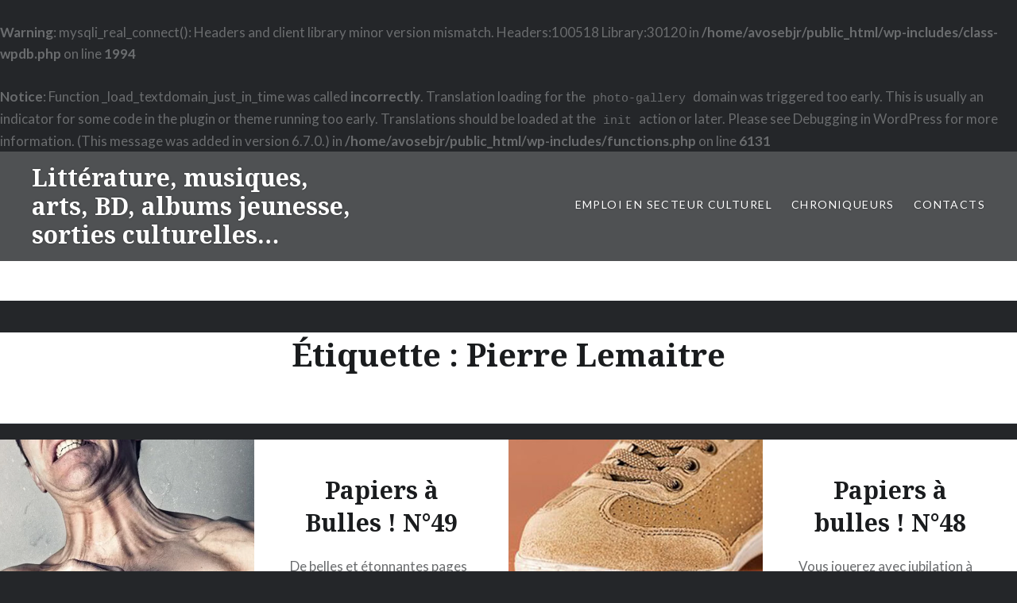

--- FILE ---
content_type: text/html; charset=UTF-8
request_url: https://a-vos-marques-tapage.fr/tag/pierre-lemaitre-2/
body_size: 12361
content:
<br />
<b>Warning</b>:  mysqli_real_connect(): Headers and client library minor version mismatch. Headers:100518 Library:30120 in <b>/home/avosebjr/public_html/wp-includes/class-wpdb.php</b> on line <b>1994</b><br />
<br />
<b>Notice</b>:  Function _load_textdomain_just_in_time was called <strong>incorrectly</strong>. Translation loading for the <code>photo-gallery</code> domain was triggered too early. This is usually an indicator for some code in the plugin or theme running too early. Translations should be loaded at the <code>init</code> action or later. Please see <a href="https://developer.wordpress.org/advanced-administration/debug/debug-wordpress/">Debugging in WordPress</a> for more information. (This message was added in version 6.7.0.) in <b>/home/avosebjr/public_html/wp-includes/functions.php</b> on line <b>6131</b><br />
<!DOCTYPE html>
<html lang="fr-FR">
<head>
<meta charset="UTF-8">
<meta name="viewport" content="width=device-width, initial-scale=1">
<link rel="profile" href="http://gmpg.org/xfn/11">
<link rel="pingback" href="https://a-vos-marques-tapage.fr/xmlrpc.php">

<title>Pierre Lemaitre &#8211; Littérature, musiques, arts, BD, albums jeunesse, sorties culturelles&#8230;</title>
<meta name='robots' content='max-image-preview:large' />
<link rel='dns-prefetch' href='//fonts.googleapis.com' />
<link rel="alternate" type="application/rss+xml" title="Littérature, musiques, arts, BD, albums jeunesse, sorties culturelles... &raquo; Flux" href="https://a-vos-marques-tapage.fr/feed/" />
<link rel="alternate" type="application/rss+xml" title="Littérature, musiques, arts, BD, albums jeunesse, sorties culturelles... &raquo; Flux des commentaires" href="https://a-vos-marques-tapage.fr/comments/feed/" />
<link rel="alternate" type="application/rss+xml" title="Littérature, musiques, arts, BD, albums jeunesse, sorties culturelles... &raquo; Flux de l’étiquette Pierre Lemaitre" href="https://a-vos-marques-tapage.fr/tag/pierre-lemaitre-2/feed/" />
<style id='wp-img-auto-sizes-contain-inline-css' type='text/css'>
img:is([sizes=auto i],[sizes^="auto," i]){contain-intrinsic-size:3000px 1500px}
/*# sourceURL=wp-img-auto-sizes-contain-inline-css */
</style>
<link rel='stylesheet' id='scap.flashblock-css' href='https://a-vos-marques-tapage.fr/wp-content/plugins/compact-wp-audio-player/css/flashblock.css?ver=6.9' type='text/css' media='all' />
<link rel='stylesheet' id='scap.player-css' href='https://a-vos-marques-tapage.fr/wp-content/plugins/compact-wp-audio-player/css/player.css?ver=6.9' type='text/css' media='all' />
<link rel='stylesheet' id='twb-open-sans-css' href='https://fonts.googleapis.com/css?family=Open+Sans%3A300%2C400%2C500%2C600%2C700%2C800&#038;display=swap&#038;ver=6.9' type='text/css' media='all' />
<link rel='stylesheet' id='twbbwg-global-css' href='https://a-vos-marques-tapage.fr/wp-content/plugins/photo-gallery/booster/assets/css/global.css?ver=1.0.0' type='text/css' media='all' />
<link rel='stylesheet' id='hfe-widgets-style-css' href='https://a-vos-marques-tapage.fr/wp-content/plugins/header-footer-elementor/inc/widgets-css/frontend.css?ver=2.8.1' type='text/css' media='all' />
<style id='wp-emoji-styles-inline-css' type='text/css'>

	img.wp-smiley, img.emoji {
		display: inline !important;
		border: none !important;
		box-shadow: none !important;
		height: 1em !important;
		width: 1em !important;
		margin: 0 0.07em !important;
		vertical-align: -0.1em !important;
		background: none !important;
		padding: 0 !important;
	}
/*# sourceURL=wp-emoji-styles-inline-css */
</style>
<link rel='stylesheet' id='wp-block-library-css' href='https://a-vos-marques-tapage.fr/wp-includes/css/dist/block-library/style.min.css?ver=6.9' type='text/css' media='all' />
<style id='classic-theme-styles-inline-css' type='text/css'>
/*! This file is auto-generated */
.wp-block-button__link{color:#fff;background-color:#32373c;border-radius:9999px;box-shadow:none;text-decoration:none;padding:calc(.667em + 2px) calc(1.333em + 2px);font-size:1.125em}.wp-block-file__button{background:#32373c;color:#fff;text-decoration:none}
/*# sourceURL=/wp-includes/css/classic-themes.min.css */
</style>
<style id='global-styles-inline-css' type='text/css'>
:root{--wp--preset--aspect-ratio--square: 1;--wp--preset--aspect-ratio--4-3: 4/3;--wp--preset--aspect-ratio--3-4: 3/4;--wp--preset--aspect-ratio--3-2: 3/2;--wp--preset--aspect-ratio--2-3: 2/3;--wp--preset--aspect-ratio--16-9: 16/9;--wp--preset--aspect-ratio--9-16: 9/16;--wp--preset--color--black: #000000;--wp--preset--color--cyan-bluish-gray: #abb8c3;--wp--preset--color--white: #ffffff;--wp--preset--color--pale-pink: #f78da7;--wp--preset--color--vivid-red: #cf2e2e;--wp--preset--color--luminous-vivid-orange: #ff6900;--wp--preset--color--luminous-vivid-amber: #fcb900;--wp--preset--color--light-green-cyan: #7bdcb5;--wp--preset--color--vivid-green-cyan: #00d084;--wp--preset--color--pale-cyan-blue: #8ed1fc;--wp--preset--color--vivid-cyan-blue: #0693e3;--wp--preset--color--vivid-purple: #9b51e0;--wp--preset--gradient--vivid-cyan-blue-to-vivid-purple: linear-gradient(135deg,rgb(6,147,227) 0%,rgb(155,81,224) 100%);--wp--preset--gradient--light-green-cyan-to-vivid-green-cyan: linear-gradient(135deg,rgb(122,220,180) 0%,rgb(0,208,130) 100%);--wp--preset--gradient--luminous-vivid-amber-to-luminous-vivid-orange: linear-gradient(135deg,rgb(252,185,0) 0%,rgb(255,105,0) 100%);--wp--preset--gradient--luminous-vivid-orange-to-vivid-red: linear-gradient(135deg,rgb(255,105,0) 0%,rgb(207,46,46) 100%);--wp--preset--gradient--very-light-gray-to-cyan-bluish-gray: linear-gradient(135deg,rgb(238,238,238) 0%,rgb(169,184,195) 100%);--wp--preset--gradient--cool-to-warm-spectrum: linear-gradient(135deg,rgb(74,234,220) 0%,rgb(151,120,209) 20%,rgb(207,42,186) 40%,rgb(238,44,130) 60%,rgb(251,105,98) 80%,rgb(254,248,76) 100%);--wp--preset--gradient--blush-light-purple: linear-gradient(135deg,rgb(255,206,236) 0%,rgb(152,150,240) 100%);--wp--preset--gradient--blush-bordeaux: linear-gradient(135deg,rgb(254,205,165) 0%,rgb(254,45,45) 50%,rgb(107,0,62) 100%);--wp--preset--gradient--luminous-dusk: linear-gradient(135deg,rgb(255,203,112) 0%,rgb(199,81,192) 50%,rgb(65,88,208) 100%);--wp--preset--gradient--pale-ocean: linear-gradient(135deg,rgb(255,245,203) 0%,rgb(182,227,212) 50%,rgb(51,167,181) 100%);--wp--preset--gradient--electric-grass: linear-gradient(135deg,rgb(202,248,128) 0%,rgb(113,206,126) 100%);--wp--preset--gradient--midnight: linear-gradient(135deg,rgb(2,3,129) 0%,rgb(40,116,252) 100%);--wp--preset--font-size--small: 13px;--wp--preset--font-size--medium: 20px;--wp--preset--font-size--large: 36px;--wp--preset--font-size--x-large: 42px;--wp--preset--spacing--20: 0.44rem;--wp--preset--spacing--30: 0.67rem;--wp--preset--spacing--40: 1rem;--wp--preset--spacing--50: 1.5rem;--wp--preset--spacing--60: 2.25rem;--wp--preset--spacing--70: 3.38rem;--wp--preset--spacing--80: 5.06rem;--wp--preset--shadow--natural: 6px 6px 9px rgba(0, 0, 0, 0.2);--wp--preset--shadow--deep: 12px 12px 50px rgba(0, 0, 0, 0.4);--wp--preset--shadow--sharp: 6px 6px 0px rgba(0, 0, 0, 0.2);--wp--preset--shadow--outlined: 6px 6px 0px -3px rgb(255, 255, 255), 6px 6px rgb(0, 0, 0);--wp--preset--shadow--crisp: 6px 6px 0px rgb(0, 0, 0);}:where(.is-layout-flex){gap: 0.5em;}:where(.is-layout-grid){gap: 0.5em;}body .is-layout-flex{display: flex;}.is-layout-flex{flex-wrap: wrap;align-items: center;}.is-layout-flex > :is(*, div){margin: 0;}body .is-layout-grid{display: grid;}.is-layout-grid > :is(*, div){margin: 0;}:where(.wp-block-columns.is-layout-flex){gap: 2em;}:where(.wp-block-columns.is-layout-grid){gap: 2em;}:where(.wp-block-post-template.is-layout-flex){gap: 1.25em;}:where(.wp-block-post-template.is-layout-grid){gap: 1.25em;}.has-black-color{color: var(--wp--preset--color--black) !important;}.has-cyan-bluish-gray-color{color: var(--wp--preset--color--cyan-bluish-gray) !important;}.has-white-color{color: var(--wp--preset--color--white) !important;}.has-pale-pink-color{color: var(--wp--preset--color--pale-pink) !important;}.has-vivid-red-color{color: var(--wp--preset--color--vivid-red) !important;}.has-luminous-vivid-orange-color{color: var(--wp--preset--color--luminous-vivid-orange) !important;}.has-luminous-vivid-amber-color{color: var(--wp--preset--color--luminous-vivid-amber) !important;}.has-light-green-cyan-color{color: var(--wp--preset--color--light-green-cyan) !important;}.has-vivid-green-cyan-color{color: var(--wp--preset--color--vivid-green-cyan) !important;}.has-pale-cyan-blue-color{color: var(--wp--preset--color--pale-cyan-blue) !important;}.has-vivid-cyan-blue-color{color: var(--wp--preset--color--vivid-cyan-blue) !important;}.has-vivid-purple-color{color: var(--wp--preset--color--vivid-purple) !important;}.has-black-background-color{background-color: var(--wp--preset--color--black) !important;}.has-cyan-bluish-gray-background-color{background-color: var(--wp--preset--color--cyan-bluish-gray) !important;}.has-white-background-color{background-color: var(--wp--preset--color--white) !important;}.has-pale-pink-background-color{background-color: var(--wp--preset--color--pale-pink) !important;}.has-vivid-red-background-color{background-color: var(--wp--preset--color--vivid-red) !important;}.has-luminous-vivid-orange-background-color{background-color: var(--wp--preset--color--luminous-vivid-orange) !important;}.has-luminous-vivid-amber-background-color{background-color: var(--wp--preset--color--luminous-vivid-amber) !important;}.has-light-green-cyan-background-color{background-color: var(--wp--preset--color--light-green-cyan) !important;}.has-vivid-green-cyan-background-color{background-color: var(--wp--preset--color--vivid-green-cyan) !important;}.has-pale-cyan-blue-background-color{background-color: var(--wp--preset--color--pale-cyan-blue) !important;}.has-vivid-cyan-blue-background-color{background-color: var(--wp--preset--color--vivid-cyan-blue) !important;}.has-vivid-purple-background-color{background-color: var(--wp--preset--color--vivid-purple) !important;}.has-black-border-color{border-color: var(--wp--preset--color--black) !important;}.has-cyan-bluish-gray-border-color{border-color: var(--wp--preset--color--cyan-bluish-gray) !important;}.has-white-border-color{border-color: var(--wp--preset--color--white) !important;}.has-pale-pink-border-color{border-color: var(--wp--preset--color--pale-pink) !important;}.has-vivid-red-border-color{border-color: var(--wp--preset--color--vivid-red) !important;}.has-luminous-vivid-orange-border-color{border-color: var(--wp--preset--color--luminous-vivid-orange) !important;}.has-luminous-vivid-amber-border-color{border-color: var(--wp--preset--color--luminous-vivid-amber) !important;}.has-light-green-cyan-border-color{border-color: var(--wp--preset--color--light-green-cyan) !important;}.has-vivid-green-cyan-border-color{border-color: var(--wp--preset--color--vivid-green-cyan) !important;}.has-pale-cyan-blue-border-color{border-color: var(--wp--preset--color--pale-cyan-blue) !important;}.has-vivid-cyan-blue-border-color{border-color: var(--wp--preset--color--vivid-cyan-blue) !important;}.has-vivid-purple-border-color{border-color: var(--wp--preset--color--vivid-purple) !important;}.has-vivid-cyan-blue-to-vivid-purple-gradient-background{background: var(--wp--preset--gradient--vivid-cyan-blue-to-vivid-purple) !important;}.has-light-green-cyan-to-vivid-green-cyan-gradient-background{background: var(--wp--preset--gradient--light-green-cyan-to-vivid-green-cyan) !important;}.has-luminous-vivid-amber-to-luminous-vivid-orange-gradient-background{background: var(--wp--preset--gradient--luminous-vivid-amber-to-luminous-vivid-orange) !important;}.has-luminous-vivid-orange-to-vivid-red-gradient-background{background: var(--wp--preset--gradient--luminous-vivid-orange-to-vivid-red) !important;}.has-very-light-gray-to-cyan-bluish-gray-gradient-background{background: var(--wp--preset--gradient--very-light-gray-to-cyan-bluish-gray) !important;}.has-cool-to-warm-spectrum-gradient-background{background: var(--wp--preset--gradient--cool-to-warm-spectrum) !important;}.has-blush-light-purple-gradient-background{background: var(--wp--preset--gradient--blush-light-purple) !important;}.has-blush-bordeaux-gradient-background{background: var(--wp--preset--gradient--blush-bordeaux) !important;}.has-luminous-dusk-gradient-background{background: var(--wp--preset--gradient--luminous-dusk) !important;}.has-pale-ocean-gradient-background{background: var(--wp--preset--gradient--pale-ocean) !important;}.has-electric-grass-gradient-background{background: var(--wp--preset--gradient--electric-grass) !important;}.has-midnight-gradient-background{background: var(--wp--preset--gradient--midnight) !important;}.has-small-font-size{font-size: var(--wp--preset--font-size--small) !important;}.has-medium-font-size{font-size: var(--wp--preset--font-size--medium) !important;}.has-large-font-size{font-size: var(--wp--preset--font-size--large) !important;}.has-x-large-font-size{font-size: var(--wp--preset--font-size--x-large) !important;}
:where(.wp-block-post-template.is-layout-flex){gap: 1.25em;}:where(.wp-block-post-template.is-layout-grid){gap: 1.25em;}
:where(.wp-block-term-template.is-layout-flex){gap: 1.25em;}:where(.wp-block-term-template.is-layout-grid){gap: 1.25em;}
:where(.wp-block-columns.is-layout-flex){gap: 2em;}:where(.wp-block-columns.is-layout-grid){gap: 2em;}
:root :where(.wp-block-pullquote){font-size: 1.5em;line-height: 1.6;}
/*# sourceURL=global-styles-inline-css */
</style>
<link rel='stylesheet' id='ecl-cont-bootstrap-css' href='https://a-vos-marques-tapage.fr/wp-content/plugins/counter-ecl/css/bootstrap.min.css?ver=6.9' type='text/css' media='all' />
<link rel='stylesheet' id='ecl-cont-bootstrap-theme-css' href='https://a-vos-marques-tapage.fr/wp-content/plugins/counter-ecl/css/bootstrap-theme.min.css?ver=6.9' type='text/css' media='all' />
<link rel='stylesheet' id='ecl-cont-css-css' href='https://a-vos-marques-tapage.fr/wp-content/plugins/counter-ecl/css/counter-ecl.css?ver=6.9' type='text/css' media='all' />
<link rel='stylesheet' id='pc_google_analytics-frontend-css' href='https://a-vos-marques-tapage.fr/wp-content/plugins/pc-google-analytics/assets/css/frontend.css?ver=1.0.0' type='text/css' media='all' />
<link rel='stylesheet' id='bwg_fonts-css' href='https://a-vos-marques-tapage.fr/wp-content/plugins/photo-gallery/css/bwg-fonts/fonts.css?ver=0.0.1' type='text/css' media='all' />
<link rel='stylesheet' id='sumoselect-css' href='https://a-vos-marques-tapage.fr/wp-content/plugins/photo-gallery/css/sumoselect.min.css?ver=3.4.6' type='text/css' media='all' />
<link rel='stylesheet' id='mCustomScrollbar-css' href='https://a-vos-marques-tapage.fr/wp-content/plugins/photo-gallery/css/jquery.mCustomScrollbar.min.css?ver=3.1.5' type='text/css' media='all' />
<link rel='stylesheet' id='bwg_frontend-css' href='https://a-vos-marques-tapage.fr/wp-content/plugins/photo-gallery/css/styles.min.css?ver=1.8.35' type='text/css' media='all' />
<link rel='stylesheet' id='hfe-style-css' href='https://a-vos-marques-tapage.fr/wp-content/plugins/header-footer-elementor/assets/css/header-footer-elementor.css?ver=2.8.1' type='text/css' media='all' />
<link rel='stylesheet' id='elementor-icons-css' href='https://a-vos-marques-tapage.fr/wp-content/plugins/elementor/assets/lib/eicons/css/elementor-icons.min.css?ver=5.45.0' type='text/css' media='all' />
<link rel='stylesheet' id='elementor-frontend-css' href='https://a-vos-marques-tapage.fr/wp-content/plugins/elementor/assets/css/frontend.min.css?ver=3.34.1' type='text/css' media='all' />
<link rel='stylesheet' id='elementor-post-50742-css' href='https://a-vos-marques-tapage.fr/wp-content/uploads/elementor/css/post-50742.css?ver=1714005653' type='text/css' media='all' />
<link rel='stylesheet' id='genericons-css' href='https://a-vos-marques-tapage.fr/wp-content/themes/dyad/genericons/genericons.css?ver=3.2' type='text/css' media='all' />
<link rel='stylesheet' id='dyad-fonts-css' href='https://fonts.googleapis.com/css?family=Lato%3A400%2C400italic%2C700%2C700italic%7CNoto+Serif%3A400%2C400italic%2C700%2C700italic&#038;subset=latin%2Clatin-ext' type='text/css' media='all' />
<link rel='stylesheet' id='dyad-style-css' href='https://a-vos-marques-tapage.fr/wp-content/themes/dyad/style.css?ver=6.9' type='text/css' media='all' />
<link rel='stylesheet' id='hfe-elementor-icons-css' href='https://a-vos-marques-tapage.fr/wp-content/plugins/elementor/assets/lib/eicons/css/elementor-icons.min.css?ver=5.34.0' type='text/css' media='all' />
<link rel='stylesheet' id='hfe-icons-list-css' href='https://a-vos-marques-tapage.fr/wp-content/plugins/elementor/assets/css/widget-icon-list.min.css?ver=3.24.3' type='text/css' media='all' />
<link rel='stylesheet' id='hfe-social-icons-css' href='https://a-vos-marques-tapage.fr/wp-content/plugins/elementor/assets/css/widget-social-icons.min.css?ver=3.24.0' type='text/css' media='all' />
<link rel='stylesheet' id='hfe-social-share-icons-brands-css' href='https://a-vos-marques-tapage.fr/wp-content/plugins/elementor/assets/lib/font-awesome/css/brands.css?ver=5.15.3' type='text/css' media='all' />
<link rel='stylesheet' id='hfe-social-share-icons-fontawesome-css' href='https://a-vos-marques-tapage.fr/wp-content/plugins/elementor/assets/lib/font-awesome/css/fontawesome.css?ver=5.15.3' type='text/css' media='all' />
<link rel='stylesheet' id='hfe-nav-menu-icons-css' href='https://a-vos-marques-tapage.fr/wp-content/plugins/elementor/assets/lib/font-awesome/css/solid.css?ver=5.15.3' type='text/css' media='all' />
<link rel='stylesheet' id='elementor-gf-local-roboto-css' href='http://a-vos-marques-tapage.fr/wp-content/uploads/elementor/google-fonts/css/roboto.css?ver=1742262272' type='text/css' media='all' />
<link rel='stylesheet' id='elementor-gf-local-robotoslab-css' href='http://a-vos-marques-tapage.fr/wp-content/uploads/elementor/google-fonts/css/robotoslab.css?ver=1742262288' type='text/css' media='all' />
<script type="text/javascript" src="https://a-vos-marques-tapage.fr/wp-content/plugins/compact-wp-audio-player/js/soundmanager2-nodebug-jsmin.js?ver=6.9" id="scap.soundmanager2-js"></script>
<script type="text/javascript" src="https://a-vos-marques-tapage.fr/wp-includes/js/jquery/jquery.min.js?ver=3.7.1" id="jquery-core-js"></script>
<script type="text/javascript" src="https://a-vos-marques-tapage.fr/wp-includes/js/jquery/jquery-migrate.min.js?ver=3.4.1" id="jquery-migrate-js"></script>
<script type="text/javascript" id="jquery-js-after">
/* <![CDATA[ */
!function($){"use strict";$(document).ready(function(){$(this).scrollTop()>100&&$(".hfe-scroll-to-top-wrap").removeClass("hfe-scroll-to-top-hide"),$(window).scroll(function(){$(this).scrollTop()<100?$(".hfe-scroll-to-top-wrap").fadeOut(300):$(".hfe-scroll-to-top-wrap").fadeIn(300)}),$(".hfe-scroll-to-top-wrap").on("click",function(){$("html, body").animate({scrollTop:0},300);return!1})})}(jQuery);
!function($){'use strict';$(document).ready(function(){var bar=$('.hfe-reading-progress-bar');if(!bar.length)return;$(window).on('scroll',function(){var s=$(window).scrollTop(),d=$(document).height()-$(window).height(),p=d? s/d*100:0;bar.css('width',p+'%')});});}(jQuery);
//# sourceURL=jquery-js-after
/* ]]> */
</script>
<script type="text/javascript" src="https://a-vos-marques-tapage.fr/wp-content/plugins/photo-gallery/booster/assets/js/circle-progress.js?ver=1.2.2" id="twbbwg-circle-js"></script>
<script type="text/javascript" id="twbbwg-global-js-extra">
/* <![CDATA[ */
var twb = {"nonce":"8f7e9507ca","ajax_url":"https://a-vos-marques-tapage.fr/wp-admin/admin-ajax.php","plugin_url":"https://a-vos-marques-tapage.fr/wp-content/plugins/photo-gallery/booster","href":"https://a-vos-marques-tapage.fr/wp-admin/admin.php?page=twbbwg_photo-gallery"};
var twb = {"nonce":"8f7e9507ca","ajax_url":"https://a-vos-marques-tapage.fr/wp-admin/admin-ajax.php","plugin_url":"https://a-vos-marques-tapage.fr/wp-content/plugins/photo-gallery/booster","href":"https://a-vos-marques-tapage.fr/wp-admin/admin.php?page=twbbwg_photo-gallery"};
//# sourceURL=twbbwg-global-js-extra
/* ]]> */
</script>
<script type="text/javascript" src="https://a-vos-marques-tapage.fr/wp-content/plugins/photo-gallery/booster/assets/js/global.js?ver=1.0.0" id="twbbwg-global-js"></script>
<script type="text/javascript" src="https://a-vos-marques-tapage.fr/wp-content/plugins/pc-google-analytics/assets/js/frontend.min.js?ver=1.0.0" id="pc_google_analytics-frontend-js"></script>
<script type="text/javascript" src="https://a-vos-marques-tapage.fr/wp-content/plugins/photo-gallery/js/jquery.sumoselect.min.js?ver=3.4.6" id="sumoselect-js"></script>
<script type="text/javascript" src="https://a-vos-marques-tapage.fr/wp-content/plugins/photo-gallery/js/tocca.min.js?ver=2.0.9" id="bwg_mobile-js"></script>
<script type="text/javascript" src="https://a-vos-marques-tapage.fr/wp-content/plugins/photo-gallery/js/jquery.mCustomScrollbar.concat.min.js?ver=3.1.5" id="mCustomScrollbar-js"></script>
<script type="text/javascript" src="https://a-vos-marques-tapage.fr/wp-content/plugins/photo-gallery/js/jquery.fullscreen.min.js?ver=0.6.0" id="jquery-fullscreen-js"></script>
<script type="text/javascript" id="bwg_frontend-js-extra">
/* <![CDATA[ */
var bwg_objectsL10n = {"bwg_field_required":"field is required.","bwg_mail_validation":"This is not a valid email address.","bwg_search_result":"There are no images matching your search.","bwg_select_tag":"Select Tag","bwg_order_by":"Order By","bwg_search":"Search","bwg_show_ecommerce":"Show Ecommerce","bwg_hide_ecommerce":"Hide Ecommerce","bwg_show_comments":"Show Comments","bwg_hide_comments":"Hide Comments","bwg_restore":"Restore","bwg_maximize":"Maximize","bwg_fullscreen":"Fullscreen","bwg_exit_fullscreen":"Exit Fullscreen","bwg_search_tag":"SEARCH...","bwg_tag_no_match":"No tags found","bwg_all_tags_selected":"All tags selected","bwg_tags_selected":"tags selected","play":"Play","pause":"Pause","is_pro":"","bwg_play":"Play","bwg_pause":"Pause","bwg_hide_info":"Hide info","bwg_show_info":"Show info","bwg_hide_rating":"Hide rating","bwg_show_rating":"Show rating","ok":"Ok","cancel":"Cancel","select_all":"Select all","lazy_load":"0","lazy_loader":"https://a-vos-marques-tapage.fr/wp-content/plugins/photo-gallery/images/ajax_loader.png","front_ajax":"0","bwg_tag_see_all":"see all tags","bwg_tag_see_less":"see less tags"};
//# sourceURL=bwg_frontend-js-extra
/* ]]> */
</script>
<script type="text/javascript" src="https://a-vos-marques-tapage.fr/wp-content/plugins/photo-gallery/js/scripts.min.js?ver=1.8.35" id="bwg_frontend-js"></script>
<link rel="https://api.w.org/" href="https://a-vos-marques-tapage.fr/wp-json/" /><link rel="alternate" title="JSON" type="application/json" href="https://a-vos-marques-tapage.fr/wp-json/wp/v2/tags/8162" /><link rel="EditURI" type="application/rsd+xml" title="RSD" href="https://a-vos-marques-tapage.fr/xmlrpc.php?rsd" />
<meta name="generator" content="WordPress 6.9" />
<meta name="generator" content="Elementor 3.34.1; features: additional_custom_breakpoints; settings: css_print_method-external, google_font-enabled, font_display-auto">
			<style>
				.e-con.e-parent:nth-of-type(n+4):not(.e-lazyloaded):not(.e-no-lazyload),
				.e-con.e-parent:nth-of-type(n+4):not(.e-lazyloaded):not(.e-no-lazyload) * {
					background-image: none !important;
				}
				@media screen and (max-height: 1024px) {
					.e-con.e-parent:nth-of-type(n+3):not(.e-lazyloaded):not(.e-no-lazyload),
					.e-con.e-parent:nth-of-type(n+3):not(.e-lazyloaded):not(.e-no-lazyload) * {
						background-image: none !important;
					}
				}
				@media screen and (max-height: 640px) {
					.e-con.e-parent:nth-of-type(n+2):not(.e-lazyloaded):not(.e-no-lazyload),
					.e-con.e-parent:nth-of-type(n+2):not(.e-lazyloaded):not(.e-no-lazyload) * {
						background-image: none !important;
					}
				}
			</style>
			<link rel="me" href="https://twitter.com/LeSancet"><meta name="twitter:widgets:link-color" content="#000000"><meta name="twitter:widgets:border-color" content="#000000"><meta name="twitter:partner" content="tfwp"><link rel="icon" href="https://a-vos-marques-tapage.fr/wp-content/uploads/2022/01/cropped-AVMT_logo-32x32.png" sizes="32x32" />
<link rel="icon" href="https://a-vos-marques-tapage.fr/wp-content/uploads/2022/01/cropped-AVMT_logo-192x192.png" sizes="192x192" />
<link rel="apple-touch-icon" href="https://a-vos-marques-tapage.fr/wp-content/uploads/2022/01/cropped-AVMT_logo-180x180.png" />
<meta name="msapplication-TileImage" content="https://a-vos-marques-tapage.fr/wp-content/uploads/2022/01/cropped-AVMT_logo-270x270.png" />

<meta name="twitter:card" content="summary"><meta name="twitter:title" content="Étiquette : Pierre Lemaitre"><meta name="twitter:site" content="@LeSancet">
</head>

<body class="archive tag tag-pierre-lemaitre-2 tag-8162 wp-custom-logo wp-theme-dyad ehf-template-dyad ehf-stylesheet-dyad group-blog has-post-thumbnail no-js elementor-default elementor-kit-50742">
<div id="page" class="hfeed site">
	<a class="skip-link screen-reader-text" href="#content">Aller au contenu</a>

	<header id="masthead" class="site-header" role="banner">
		<div class="site-branding">
						<h1 class="site-title">
				<a href="https://a-vos-marques-tapage.fr/" rel="home">
					Littérature, musiques, arts, BD, albums jeunesse, sorties culturelles&#8230;				</a>
			</h1>
			<p class="site-description">A vos marques&#8230; Tapage !</p>
		</div><!-- .site-branding -->

		<nav id="site-navigation" class="main-navigation" role="navigation">
			<button class="menu-toggle" aria-controls="primary-menu" aria-expanded="false">Menu</button>
			<div class="primary-menu"><ul id="primary-menu" class="menu"><li id="menu-item-34621" class="menu-item menu-item-type-custom menu-item-object-custom menu-item-34621"><a href="https://fr.jooble.org/emploi-secteur-culturel">Emploi en secteur culturel</a></li>
<li id="menu-item-34622" class="menu-item menu-item-type-post_type menu-item-object-page menu-item-34622"><a href="https://a-vos-marques-tapage.fr/chroniqueurs/">Chroniqueurs</a></li>
<li id="menu-item-34623" class="menu-item menu-item-type-post_type menu-item-object-page menu-item-34623"><a href="https://a-vos-marques-tapage.fr/contacts/">Contacts</a></li>
</ul></div>		</nav>

	</header><!-- #masthead -->

	<div class="site-inner">

		
		<div id="content" class="site-content">

	<main id="primary" class="content-area" role="main">

		<div id="posts" class="posts">

			
				<header class="page-header">
					<h1 class="page-title">Étiquette : <span>Pierre Lemaitre</span></h1>				</header><!-- .page-header -->


								
					

<article id="post-56863" class="post-56863 post type-post status-publish format-standard has-post-thumbnail hentry category-bandes-dessinees tag-alki-zei tag-andrew-aydin tag-angeliki-darlasi tag-benoit-vidal tag-bernard-swysen tag-christian-paty tag-crisse tag-dimitrios-mastoros tag-editions-delcourt-2 tag-editions-des-ronds-dans-lo-2 tag-editions-flblb tag-editions-futuropolis tag-editions-petit-a-petit tag-editions-rue-de-sevres tag-editions-soleil tag-gaets-3 tag-george-best tag-giuseppe-liotti tag-gregory-jarry-2 tag-jef tag-john-lewis tag-joris-mertens tag-julien-monier tag-katriona-chapman tag-kevan-stevens tag-kris tag-l-fury tag-la-bigaille tag-lucie-castel tag-nate-powell tag-nicole-augereau tag-pascal-bertho tag-phil-castaza tag-pierre-lemaitre-2 tag-sophie-flamand tag-thibaut-lambert tag-vincent-duluc">

		<div class="entry-media" style="background-image: url(https://a-vos-marques-tapage.fr/wp-content/uploads/2022/10/visuel-49-630x640.webp)">
	</div>

	<div class="entry-inner">
		<div class="entry-inner-content">
			<header class="entry-header">
				<h2 class="entry-title"><a href="https://a-vos-marques-tapage.fr/2023/05/25/papiers-a-bulles-n49/" rel="bookmark">Papiers à Bulles ! N°49</a></h2>			</header><!-- .entry-header -->

			<div class="entry-content">
				<p>De belles et étonnantes pages d&rsquo;Histoire, d&rsquo;émouvantes tranches de vies, des polars glaçants et décapants, de craquantes BD irrésistibles d&rsquo;humour (un brin potache !)&#8230; Voici ce que je propose à votre curiosité au fil de cet éclectique « Papiers à Bulles » où chacun pourra trouver son bonheur ! Alors&#8230; Bonnes lectures à toutes et à tous&#8230; </p>
<div class="link-more"><a href="https://a-vos-marques-tapage.fr/2023/05/25/papiers-a-bulles-n49/">En savoir plus</a></div>
			</div><!-- .entry-content -->
		</div><!-- .entry-inner-content -->
	</div><!-- .entry-inner -->

	<a class="cover-link" href="https://a-vos-marques-tapage.fr/2023/05/25/papiers-a-bulles-n49/"></a>

</article><!-- #post-## -->

				
					

<article id="post-52671" class="post-52671 post type-post status-publish format-standard has-post-thumbnail hentry category-bandes-dessinees tag-dominique-grange tag-eddy-vaccaro tag-editions-delcourt-2 tag-editions-flblb tag-editions-futuropolis tag-editions-les-requins-marteaux tag-editions-misma tag-editions-rue-de-sevres tag-editions-soleil-2 tag-emilie-plateau tag-fabien-grolleau tag-george-orwell tag-guy-moquet tag-gwenaelle-abolivier tag-haruki-murakami tag-jean-christophe-deveney tag-julie-chapallaz tag-laurent-astier tag-lionel-chouin tag-malcolm-mclaren tag-manu-leduc tag-marie-eynard tag-nicolas-cado tag-odette-niles tag-pascal-bertho tag-patrice-le-sourd tag-pierre-lemaitre-2 tag-pierre-lemaitre-3 tag-pmgl tag-rodolphe tag-stephane-hirlemann tag-tardi tag-willem tag-yannick-corboz">

		<div class="entry-media" style="background-image: url(https://a-vos-marques-tapage.fr/wp-content/uploads/2022/04/visuel-48-630x533.jpg)">
	</div>

	<div class="entry-inner">
		<div class="entry-inner-content">
			<header class="entry-header">
				<h2 class="entry-title"><a href="https://a-vos-marques-tapage.fr/2022/06/19/papiers-a-bulles-n48/" rel="bookmark">Papiers à bulles ! N°48</a></h2>			</header><!-- .entry-header -->

			<div class="entry-content">
				<p>Vous jouerez avec jubilation à l&rsquo;héroïne (ou au héros !) de la délectable et imaginative « épopée infernale » d’Émilie Plateau, au cours de laquelle vous déciderez du destin d&rsquo;une autrice de BD en mal de reconnaissance&#8230; La surréaliste et hallucinante « déflagration des buissons » de Julie Chapallaz qui nous offre un roman photo de très grande classe,&#8230; </p>
<div class="link-more"><a href="https://a-vos-marques-tapage.fr/2022/06/19/papiers-a-bulles-n48/">En savoir plus</a></div>
			</div><!-- .entry-content -->
		</div><!-- .entry-inner-content -->
	</div><!-- .entry-inner -->

	<a class="cover-link" href="https://a-vos-marques-tapage.fr/2022/06/19/papiers-a-bulles-n48/"></a>

</article><!-- #post-## -->

				
				
			
		</div><!-- .posts -->

	</main><!-- #main -->



		</div><!-- #content -->

		<footer id="colophon" class="site-footer" role="contentinfo">
			
				<div class="widget-area widgets-four" role="complementary">
					<div class="grid-container">
						<aside id="search-2" class="widget widget_search"><form role="search" method="get" class="search-form" action="https://a-vos-marques-tapage.fr/">
				<label>
					<span class="screen-reader-text">Rechercher :</span>
					<input type="search" class="search-field" placeholder="Rechercher…" value="" name="s" />
				</label>
				<input type="submit" class="search-submit" value="Rechercher" />
			</form></aside>
		<aside id="recent-posts-2" class="widget widget_recent_entries">
		<h3 class="widget-title">Articles récents</h3>
		<ul>
											<li>
					<a href="https://a-vos-marques-tapage.fr/2025/12/09/le-coin-des-ptits-loups-n104/">Le coin des p&rsquo;tits loups ! N°104</a>
											<span class="post-date">9 décembre 2025</span>
									</li>
											<li>
					<a href="https://a-vos-marques-tapage.fr/2025/12/02/juke-box-toujours-les-vacances/">Juke Box&#8230; Toujours les Vacances !</a>
											<span class="post-date">2 décembre 2025</span>
									</li>
											<li>
					<a href="https://a-vos-marques-tapage.fr/2025/11/07/coup-dblues-dans-ljuke-box/">Coup d&rsquo;Blues dans l&rsquo;Juke Box&#8230;</a>
											<span class="post-date">7 novembre 2025</span>
									</li>
											<li>
					<a href="https://a-vos-marques-tapage.fr/2025/10/21/juke-box-par-ballon-sonde/">Juke Box par Ballon-Sonde&#8230;</a>
											<span class="post-date">21 octobre 2025</span>
									</li>
											<li>
					<a href="https://a-vos-marques-tapage.fr/2025/10/21/le-coin-des-ptits-loups-n103/">Le coin des p&rsquo;tits loups ! N°103</a>
											<span class="post-date">21 octobre 2025</span>
									</li>
					</ul>

		</aside><aside id="archives-2" class="widget widget_archive"><h3 class="widget-title">Archives</h3>		<label class="screen-reader-text" for="archives-dropdown-2">Archives</label>
		<select id="archives-dropdown-2" name="archive-dropdown">
			
			<option value="">Sélectionner un mois</option>
				<option value='https://a-vos-marques-tapage.fr/2025/12/'> décembre 2025 </option>
	<option value='https://a-vos-marques-tapage.fr/2025/11/'> novembre 2025 </option>
	<option value='https://a-vos-marques-tapage.fr/2025/10/'> octobre 2025 </option>
	<option value='https://a-vos-marques-tapage.fr/2025/09/'> septembre 2025 </option>
	<option value='https://a-vos-marques-tapage.fr/2025/08/'> août 2025 </option>
	<option value='https://a-vos-marques-tapage.fr/2025/07/'> juillet 2025 </option>
	<option value='https://a-vos-marques-tapage.fr/2025/06/'> juin 2025 </option>
	<option value='https://a-vos-marques-tapage.fr/2025/05/'> mai 2025 </option>
	<option value='https://a-vos-marques-tapage.fr/2025/04/'> avril 2025 </option>
	<option value='https://a-vos-marques-tapage.fr/2025/03/'> mars 2025 </option>
	<option value='https://a-vos-marques-tapage.fr/2025/02/'> février 2025 </option>
	<option value='https://a-vos-marques-tapage.fr/2025/01/'> janvier 2025 </option>
	<option value='https://a-vos-marques-tapage.fr/2024/12/'> décembre 2024 </option>
	<option value='https://a-vos-marques-tapage.fr/2024/11/'> novembre 2024 </option>
	<option value='https://a-vos-marques-tapage.fr/2024/10/'> octobre 2024 </option>
	<option value='https://a-vos-marques-tapage.fr/2024/09/'> septembre 2024 </option>
	<option value='https://a-vos-marques-tapage.fr/2024/07/'> juillet 2024 </option>
	<option value='https://a-vos-marques-tapage.fr/2024/06/'> juin 2024 </option>
	<option value='https://a-vos-marques-tapage.fr/2024/05/'> mai 2024 </option>
	<option value='https://a-vos-marques-tapage.fr/2024/04/'> avril 2024 </option>
	<option value='https://a-vos-marques-tapage.fr/2024/03/'> mars 2024 </option>
	<option value='https://a-vos-marques-tapage.fr/2024/02/'> février 2024 </option>
	<option value='https://a-vos-marques-tapage.fr/2024/01/'> janvier 2024 </option>
	<option value='https://a-vos-marques-tapage.fr/2023/12/'> décembre 2023 </option>
	<option value='https://a-vos-marques-tapage.fr/2023/11/'> novembre 2023 </option>
	<option value='https://a-vos-marques-tapage.fr/2023/10/'> octobre 2023 </option>
	<option value='https://a-vos-marques-tapage.fr/2023/09/'> septembre 2023 </option>
	<option value='https://a-vos-marques-tapage.fr/2023/07/'> juillet 2023 </option>
	<option value='https://a-vos-marques-tapage.fr/2023/06/'> juin 2023 </option>
	<option value='https://a-vos-marques-tapage.fr/2023/05/'> mai 2023 </option>
	<option value='https://a-vos-marques-tapage.fr/2023/04/'> avril 2023 </option>
	<option value='https://a-vos-marques-tapage.fr/2023/03/'> mars 2023 </option>
	<option value='https://a-vos-marques-tapage.fr/2023/02/'> février 2023 </option>
	<option value='https://a-vos-marques-tapage.fr/2023/01/'> janvier 2023 </option>
	<option value='https://a-vos-marques-tapage.fr/2022/12/'> décembre 2022 </option>
	<option value='https://a-vos-marques-tapage.fr/2022/11/'> novembre 2022 </option>
	<option value='https://a-vos-marques-tapage.fr/2022/10/'> octobre 2022 </option>
	<option value='https://a-vos-marques-tapage.fr/2022/09/'> septembre 2022 </option>
	<option value='https://a-vos-marques-tapage.fr/2022/08/'> août 2022 </option>
	<option value='https://a-vos-marques-tapage.fr/2022/07/'> juillet 2022 </option>
	<option value='https://a-vos-marques-tapage.fr/2022/06/'> juin 2022 </option>
	<option value='https://a-vos-marques-tapage.fr/2022/05/'> mai 2022 </option>
	<option value='https://a-vos-marques-tapage.fr/2022/04/'> avril 2022 </option>
	<option value='https://a-vos-marques-tapage.fr/2022/03/'> mars 2022 </option>
	<option value='https://a-vos-marques-tapage.fr/2022/02/'> février 2022 </option>
	<option value='https://a-vos-marques-tapage.fr/2022/01/'> janvier 2022 </option>
	<option value='https://a-vos-marques-tapage.fr/2021/12/'> décembre 2021 </option>
	<option value='https://a-vos-marques-tapage.fr/2021/11/'> novembre 2021 </option>
	<option value='https://a-vos-marques-tapage.fr/2021/10/'> octobre 2021 </option>
	<option value='https://a-vos-marques-tapage.fr/2021/09/'> septembre 2021 </option>
	<option value='https://a-vos-marques-tapage.fr/2021/08/'> août 2021 </option>
	<option value='https://a-vos-marques-tapage.fr/2021/07/'> juillet 2021 </option>
	<option value='https://a-vos-marques-tapage.fr/2021/06/'> juin 2021 </option>
	<option value='https://a-vos-marques-tapage.fr/2021/05/'> mai 2021 </option>
	<option value='https://a-vos-marques-tapage.fr/2021/04/'> avril 2021 </option>
	<option value='https://a-vos-marques-tapage.fr/2021/03/'> mars 2021 </option>
	<option value='https://a-vos-marques-tapage.fr/2021/02/'> février 2021 </option>
	<option value='https://a-vos-marques-tapage.fr/2021/01/'> janvier 2021 </option>
	<option value='https://a-vos-marques-tapage.fr/2020/12/'> décembre 2020 </option>
	<option value='https://a-vos-marques-tapage.fr/2020/11/'> novembre 2020 </option>
	<option value='https://a-vos-marques-tapage.fr/2020/10/'> octobre 2020 </option>
	<option value='https://a-vos-marques-tapage.fr/2020/09/'> septembre 2020 </option>
	<option value='https://a-vos-marques-tapage.fr/2020/08/'> août 2020 </option>
	<option value='https://a-vos-marques-tapage.fr/2020/07/'> juillet 2020 </option>
	<option value='https://a-vos-marques-tapage.fr/2020/06/'> juin 2020 </option>
	<option value='https://a-vos-marques-tapage.fr/2020/05/'> mai 2020 </option>
	<option value='https://a-vos-marques-tapage.fr/2020/04/'> avril 2020 </option>
	<option value='https://a-vos-marques-tapage.fr/2020/03/'> mars 2020 </option>
	<option value='https://a-vos-marques-tapage.fr/2020/02/'> février 2020 </option>
	<option value='https://a-vos-marques-tapage.fr/2020/01/'> janvier 2020 </option>
	<option value='https://a-vos-marques-tapage.fr/2019/12/'> décembre 2019 </option>
	<option value='https://a-vos-marques-tapage.fr/2019/11/'> novembre 2019 </option>
	<option value='https://a-vos-marques-tapage.fr/2019/10/'> octobre 2019 </option>
	<option value='https://a-vos-marques-tapage.fr/2019/09/'> septembre 2019 </option>
	<option value='https://a-vos-marques-tapage.fr/2019/08/'> août 2019 </option>
	<option value='https://a-vos-marques-tapage.fr/2019/07/'> juillet 2019 </option>
	<option value='https://a-vos-marques-tapage.fr/2019/06/'> juin 2019 </option>
	<option value='https://a-vos-marques-tapage.fr/2019/05/'> mai 2019 </option>
	<option value='https://a-vos-marques-tapage.fr/2019/04/'> avril 2019 </option>
	<option value='https://a-vos-marques-tapage.fr/2019/03/'> mars 2019 </option>
	<option value='https://a-vos-marques-tapage.fr/2019/02/'> février 2019 </option>
	<option value='https://a-vos-marques-tapage.fr/2019/01/'> janvier 2019 </option>
	<option value='https://a-vos-marques-tapage.fr/2018/12/'> décembre 2018 </option>
	<option value='https://a-vos-marques-tapage.fr/2018/11/'> novembre 2018 </option>
	<option value='https://a-vos-marques-tapage.fr/2018/10/'> octobre 2018 </option>
	<option value='https://a-vos-marques-tapage.fr/2018/09/'> septembre 2018 </option>
	<option value='https://a-vos-marques-tapage.fr/2018/08/'> août 2018 </option>
	<option value='https://a-vos-marques-tapage.fr/2018/07/'> juillet 2018 </option>
	<option value='https://a-vos-marques-tapage.fr/2018/06/'> juin 2018 </option>
	<option value='https://a-vos-marques-tapage.fr/2018/05/'> mai 2018 </option>
	<option value='https://a-vos-marques-tapage.fr/2018/04/'> avril 2018 </option>
	<option value='https://a-vos-marques-tapage.fr/2018/03/'> mars 2018 </option>
	<option value='https://a-vos-marques-tapage.fr/2018/02/'> février 2018 </option>
	<option value='https://a-vos-marques-tapage.fr/2018/01/'> janvier 2018 </option>
	<option value='https://a-vos-marques-tapage.fr/2017/12/'> décembre 2017 </option>
	<option value='https://a-vos-marques-tapage.fr/2017/11/'> novembre 2017 </option>
	<option value='https://a-vos-marques-tapage.fr/2017/10/'> octobre 2017 </option>
	<option value='https://a-vos-marques-tapage.fr/2017/09/'> septembre 2017 </option>
	<option value='https://a-vos-marques-tapage.fr/2017/08/'> août 2017 </option>
	<option value='https://a-vos-marques-tapage.fr/2017/07/'> juillet 2017 </option>
	<option value='https://a-vos-marques-tapage.fr/2017/06/'> juin 2017 </option>
	<option value='https://a-vos-marques-tapage.fr/2017/05/'> mai 2017 </option>
	<option value='https://a-vos-marques-tapage.fr/2017/04/'> avril 2017 </option>
	<option value='https://a-vos-marques-tapage.fr/2017/03/'> mars 2017 </option>
	<option value='https://a-vos-marques-tapage.fr/2017/02/'> février 2017 </option>
	<option value='https://a-vos-marques-tapage.fr/2017/01/'> janvier 2017 </option>
	<option value='https://a-vos-marques-tapage.fr/2016/12/'> décembre 2016 </option>
	<option value='https://a-vos-marques-tapage.fr/2016/11/'> novembre 2016 </option>
	<option value='https://a-vos-marques-tapage.fr/2016/10/'> octobre 2016 </option>
	<option value='https://a-vos-marques-tapage.fr/2016/09/'> septembre 2016 </option>
	<option value='https://a-vos-marques-tapage.fr/2016/08/'> août 2016 </option>
	<option value='https://a-vos-marques-tapage.fr/2016/07/'> juillet 2016 </option>

		</select>

			<script type="text/javascript">
/* <![CDATA[ */

( ( dropdownId ) => {
	const dropdown = document.getElementById( dropdownId );
	function onSelectChange() {
		setTimeout( () => {
			if ( 'escape' === dropdown.dataset.lastkey ) {
				return;
			}
			if ( dropdown.value ) {
				document.location.href = dropdown.value;
			}
		}, 250 );
	}
	function onKeyUp( event ) {
		if ( 'Escape' === event.key ) {
			dropdown.dataset.lastkey = 'escape';
		} else {
			delete dropdown.dataset.lastkey;
		}
	}
	function onClick() {
		delete dropdown.dataset.lastkey;
	}
	dropdown.addEventListener( 'keyup', onKeyUp );
	dropdown.addEventListener( 'click', onClick );
	dropdown.addEventListener( 'change', onSelectChange );
})( "archives-dropdown-2" );

//# sourceURL=WP_Widget_Archives%3A%3Awidget
/* ]]> */
</script>
</aside><aside id="counterecl-2" class="widget widget_counterecl"> 			<div class="text-center text-white">
 			<h3 class="widget-title">Compteur</h3> 			</div>
 		 				
 				<div class="panel panel-dark" id="counterecl-2-c">
 					<div class="panel-heading">
 					     <div class="counter-ecl-js" data-type="text" data-size="h3" data-textspan="" data-id="counterecl-2" data-classcolor="text-white" data-classalign="text-right" data-cont="36,295,274" data-contold="36,295,273" data-display3d="0" data-separatenumbers="0" data-effects="none" data-tempo="250" data-topfix="0"></div> 				 	</div>
 				 </div>
 			</aside><aside id="text-2" class="widget widget_text">			<div class="textwidget"></div>
		</aside><aside id="categories-3" class="widget widget_categories"><h3 class="widget-title">Catégories</h3><form action="https://a-vos-marques-tapage.fr" method="get"><label class="screen-reader-text" for="cat">Catégories</label><select  name='cat' id='cat' class='postform'>
	<option value='-1'>Sélectionner une catégorie</option>
	<option class="level-0" value="6">Actualités</option>
	<option class="level-0" value="82">Bandes dessinées</option>
	<option class="level-0" value="3012">cinéma</option>
	<option class="level-0" value="892">Découvertes</option>
	<option class="level-0" value="601">Do it yourself !</option>
	<option class="level-0" value="4">Documentaires, arts, essais</option>
	<option class="level-0" value="7">Jeunesse</option>
	<option class="level-0" value="6139">Jeux vidéo</option>
	<option class="level-0" value="5">Musiques, concerts</option>
	<option class="level-0" value="4141">Poésie</option>
	<option class="level-0" value="1">Romans</option>
	<option class="level-0" value="6151">Séries</option>
	<option class="level-0" value="2411">Théâtre</option>
</select>
</form><script type="text/javascript">
/* <![CDATA[ */

( ( dropdownId ) => {
	const dropdown = document.getElementById( dropdownId );
	function onSelectChange() {
		setTimeout( () => {
			if ( 'escape' === dropdown.dataset.lastkey ) {
				return;
			}
			if ( dropdown.value && parseInt( dropdown.value ) > 0 && dropdown instanceof HTMLSelectElement ) {
				dropdown.parentElement.submit();
			}
		}, 250 );
	}
	function onKeyUp( event ) {
		if ( 'Escape' === event.key ) {
			dropdown.dataset.lastkey = 'escape';
		} else {
			delete dropdown.dataset.lastkey;
		}
	}
	function onClick() {
		delete dropdown.dataset.lastkey;
	}
	dropdown.addEventListener( 'keyup', onKeyUp );
	dropdown.addEventListener( 'click', onClick );
	dropdown.addEventListener( 'change', onSelectChange );
})( "cat" );

//# sourceURL=WP_Widget_Categories%3A%3Awidget
/* ]]> */
</script>
</aside><aside id="block-4" class="widget widget_block">
<div class="wp-block-group"><div class="wp-block-group__inner-container is-layout-flow wp-block-group-is-layout-flow"></div></div>
</aside><aside id="block-6" class="widget widget_block">
<div class="wp-block-group"><div class="wp-block-group__inner-container is-layout-flow wp-block-group-is-layout-flow">
<h2 class="wp-block-heading">Réseaux sociaux</h2>



<div class="wp-block-buttons is-layout-flex wp-block-buttons-is-layout-flex">
<div class="wp-block-button"><a class="wp-block-button__link has-vivid-cyan-blue-background-color has-background" href="https://twitter.com/lesancet" target="_blank" rel="noreferrer noopener">Twitter</a></div>



<div class="wp-block-button"><a class="wp-block-button__link has-background" href="https://www.facebook.com/avosmarquestapage/" style="background-color:#2b00a3" target="_blank" rel="noreferrer noopener">Facebook</a></div>
</div>
</div></div>
</aside>					</div><!-- .grid-container -->
				</div><!-- #secondary -->

			
			<div class="footer-bottom-info has-social-menu">
				<div class="social-links"><ul id="menu-contacts" class="social-links-items"><li id="menu-item-11" class="menu-item menu-item-type-custom menu-item-object-custom menu-item-11"><a href="http://a-vos-marques-tapage.fr/contacts"><span class="screen-reader-text">Contacts</span></a></li>
<li id="menu-item-21" class="menu-item menu-item-type-post_type menu-item-object-page menu-item-21"><a href="https://a-vos-marques-tapage.fr/chroniqueurs/"><span class="screen-reader-text">Chroniqueurs</span></a></li>
<li id="menu-item-22" class="menu-item menu-item-type-post_type menu-item-object-page menu-item-22"><a href="https://a-vos-marques-tapage.fr/contacts/"><span class="screen-reader-text">Contacts</span></a></li>
</ul></div>
				<div class="site-info">
					<a href="http://wordpress.org/">Fièrement propulsé par WordPress</a>
					<span class="sep"> | </span>
					Thème Dyad par <a href="http://wordpress.com/themes/dyad/" rel="designer">WordPress.com</a>				</div><!-- .site-info -->
			</div><!-- .footer-bottom-info -->

		</footer><!-- #colophon -->

	</div><!-- .site-inner -->
</div><!-- #page -->

<script type="speculationrules">
{"prefetch":[{"source":"document","where":{"and":[{"href_matches":"/*"},{"not":{"href_matches":["/wp-*.php","/wp-admin/*","/wp-content/uploads/*","/wp-content/*","/wp-content/plugins/*","/wp-content/themes/dyad/*","/*\\?(.+)"]}},{"not":{"selector_matches":"a[rel~=\"nofollow\"]"}},{"not":{"selector_matches":".no-prefetch, .no-prefetch a"}}]},"eagerness":"conservative"}]}
</script>

<!-- WP Audio player plugin v1.9.15 - https://www.tipsandtricks-hq.com/wordpress-audio-music-player-plugin-4556/ -->
    <script type="text/javascript">
        soundManager.useFlashBlock = true; // optional - if used, required flashblock.css
        soundManager.url = 'https://a-vos-marques-tapage.fr/wp-content/plugins/compact-wp-audio-player/swf/soundmanager2.swf';
        function play_mp3(flg, ids, mp3url, volume, loops)
        {
            //Check the file URL parameter value
            var pieces = mp3url.split("|");
            if (pieces.length > 1) {//We have got an .ogg file too
                mp3file = pieces[0];
                oggfile = pieces[1];
                //set the file URL to be an array with the mp3 and ogg file
                mp3url = new Array(mp3file, oggfile);
            }

            soundManager.createSound({
                id: 'btnplay_' + ids,
                volume: volume,
                url: mp3url
            });

            if (flg == 'play') {
    stop_all_tracks();                soundManager.play('btnplay_' + ids, {
                    onfinish: function() {
                        if (loops == 'true') {
                            loopSound('btnplay_' + ids);
                        }
                        else {
                            document.getElementById('btnplay_' + ids).style.display = 'inline';
                            document.getElementById('btnstop_' + ids).style.display = 'none';
                        }
                    }
                });
            }
            else if (flg == 'stop') {
    //soundManager.stop('btnplay_'+ids);
                soundManager.pause('btnplay_' + ids);
            }
        }
        function show_hide(flag, ids)
        {
            if (flag == 'play') {
                document.getElementById('btnplay_' + ids).style.display = 'none';
                document.getElementById('btnstop_' + ids).style.display = 'inline';
            }
            else if (flag == 'stop') {
                document.getElementById('btnplay_' + ids).style.display = 'inline';
                document.getElementById('btnstop_' + ids).style.display = 'none';
            }
        }
        function loopSound(soundID)
        {
            window.setTimeout(function() {
                soundManager.play(soundID, {onfinish: function() {
                        loopSound(soundID);
                    }});
            }, 1);
        }
        function stop_all_tracks()
        {
            soundManager.stopAll();
            var inputs = document.getElementsByTagName("input");
            for (var i = 0; i < inputs.length; i++) {
                if (inputs[i].id.indexOf("btnplay_") == 0) {
                    inputs[i].style.display = 'inline';//Toggle the play button
                }
                if (inputs[i].id.indexOf("btnstop_") == 0) {
                    inputs[i].style.display = 'none';//Hide the stop button
                }
            }
        }
    </script>
    <div id="counter-ecl-cookie-js" data-expire="365" data-domain="a-vos-marques-tapage.fr" data-secure="1" data-path="/" data-name="ecl_cont_visited_cookie_53a45340d26d905fc7db48c5cc43010f" data-value="visited"></div>			<script>
				const lazyloadRunObserver = () => {
					const lazyloadBackgrounds = document.querySelectorAll( `.e-con.e-parent:not(.e-lazyloaded)` );
					const lazyloadBackgroundObserver = new IntersectionObserver( ( entries ) => {
						entries.forEach( ( entry ) => {
							if ( entry.isIntersecting ) {
								let lazyloadBackground = entry.target;
								if( lazyloadBackground ) {
									lazyloadBackground.classList.add( 'e-lazyloaded' );
								}
								lazyloadBackgroundObserver.unobserve( entry.target );
							}
						});
					}, { rootMargin: '200px 0px 200px 0px' } );
					lazyloadBackgrounds.forEach( ( lazyloadBackground ) => {
						lazyloadBackgroundObserver.observe( lazyloadBackground );
					} );
				};
				const events = [
					'DOMContentLoaded',
					'elementor/lazyload/observe',
				];
				events.forEach( ( event ) => {
					document.addEventListener( event, lazyloadRunObserver );
				} );
			</script>
			<script type="text/javascript" src="https://a-vos-marques-tapage.fr/wp-content/plugins/counter-ecl/js/counter-ecl.js?ver=2" id="ecl-cont-js-js"></script>
<script type="text/javascript" src="https://a-vos-marques-tapage.fr/wp-includes/js/imagesloaded.min.js?ver=5.0.0" id="imagesloaded-js"></script>
<script type="text/javascript" src="https://a-vos-marques-tapage.fr/wp-content/themes/dyad/js/navigation.js?ver=20120206" id="dyad-navigation-js"></script>
<script type="text/javascript" src="https://a-vos-marques-tapage.fr/wp-content/themes/dyad/js/skip-link-focus-fix.js?ver=20130115" id="dyad-skip-link-focus-fix-js"></script>
<script type="text/javascript" src="https://a-vos-marques-tapage.fr/wp-includes/js/masonry.min.js?ver=4.2.2" id="masonry-js"></script>
<script type="text/javascript" src="https://a-vos-marques-tapage.fr/wp-content/themes/dyad/js/global.js?ver=20151204" id="dyad-global-js"></script>
<script id="wp-emoji-settings" type="application/json">
{"baseUrl":"https://s.w.org/images/core/emoji/17.0.2/72x72/","ext":".png","svgUrl":"https://s.w.org/images/core/emoji/17.0.2/svg/","svgExt":".svg","source":{"concatemoji":"https://a-vos-marques-tapage.fr/wp-includes/js/wp-emoji-release.min.js?ver=6.9"}}
</script>
<script type="module">
/* <![CDATA[ */
/*! This file is auto-generated */
const a=JSON.parse(document.getElementById("wp-emoji-settings").textContent),o=(window._wpemojiSettings=a,"wpEmojiSettingsSupports"),s=["flag","emoji"];function i(e){try{var t={supportTests:e,timestamp:(new Date).valueOf()};sessionStorage.setItem(o,JSON.stringify(t))}catch(e){}}function c(e,t,n){e.clearRect(0,0,e.canvas.width,e.canvas.height),e.fillText(t,0,0);t=new Uint32Array(e.getImageData(0,0,e.canvas.width,e.canvas.height).data);e.clearRect(0,0,e.canvas.width,e.canvas.height),e.fillText(n,0,0);const a=new Uint32Array(e.getImageData(0,0,e.canvas.width,e.canvas.height).data);return t.every((e,t)=>e===a[t])}function p(e,t){e.clearRect(0,0,e.canvas.width,e.canvas.height),e.fillText(t,0,0);var n=e.getImageData(16,16,1,1);for(let e=0;e<n.data.length;e++)if(0!==n.data[e])return!1;return!0}function u(e,t,n,a){switch(t){case"flag":return n(e,"\ud83c\udff3\ufe0f\u200d\u26a7\ufe0f","\ud83c\udff3\ufe0f\u200b\u26a7\ufe0f")?!1:!n(e,"\ud83c\udde8\ud83c\uddf6","\ud83c\udde8\u200b\ud83c\uddf6")&&!n(e,"\ud83c\udff4\udb40\udc67\udb40\udc62\udb40\udc65\udb40\udc6e\udb40\udc67\udb40\udc7f","\ud83c\udff4\u200b\udb40\udc67\u200b\udb40\udc62\u200b\udb40\udc65\u200b\udb40\udc6e\u200b\udb40\udc67\u200b\udb40\udc7f");case"emoji":return!a(e,"\ud83e\u1fac8")}return!1}function f(e,t,n,a){let r;const o=(r="undefined"!=typeof WorkerGlobalScope&&self instanceof WorkerGlobalScope?new OffscreenCanvas(300,150):document.createElement("canvas")).getContext("2d",{willReadFrequently:!0}),s=(o.textBaseline="top",o.font="600 32px Arial",{});return e.forEach(e=>{s[e]=t(o,e,n,a)}),s}function r(e){var t=document.createElement("script");t.src=e,t.defer=!0,document.head.appendChild(t)}a.supports={everything:!0,everythingExceptFlag:!0},new Promise(t=>{let n=function(){try{var e=JSON.parse(sessionStorage.getItem(o));if("object"==typeof e&&"number"==typeof e.timestamp&&(new Date).valueOf()<e.timestamp+604800&&"object"==typeof e.supportTests)return e.supportTests}catch(e){}return null}();if(!n){if("undefined"!=typeof Worker&&"undefined"!=typeof OffscreenCanvas&&"undefined"!=typeof URL&&URL.createObjectURL&&"undefined"!=typeof Blob)try{var e="postMessage("+f.toString()+"("+[JSON.stringify(s),u.toString(),c.toString(),p.toString()].join(",")+"));",a=new Blob([e],{type:"text/javascript"});const r=new Worker(URL.createObjectURL(a),{name:"wpTestEmojiSupports"});return void(r.onmessage=e=>{i(n=e.data),r.terminate(),t(n)})}catch(e){}i(n=f(s,u,c,p))}t(n)}).then(e=>{for(const n in e)a.supports[n]=e[n],a.supports.everything=a.supports.everything&&a.supports[n],"flag"!==n&&(a.supports.everythingExceptFlag=a.supports.everythingExceptFlag&&a.supports[n]);var t;a.supports.everythingExceptFlag=a.supports.everythingExceptFlag&&!a.supports.flag,a.supports.everything||((t=a.source||{}).concatemoji?r(t.concatemoji):t.wpemoji&&t.twemoji&&(r(t.twemoji),r(t.wpemoji)))});
//# sourceURL=https://a-vos-marques-tapage.fr/wp-includes/js/wp-emoji-loader.min.js
/* ]]> */
</script>

</body>
</html>
